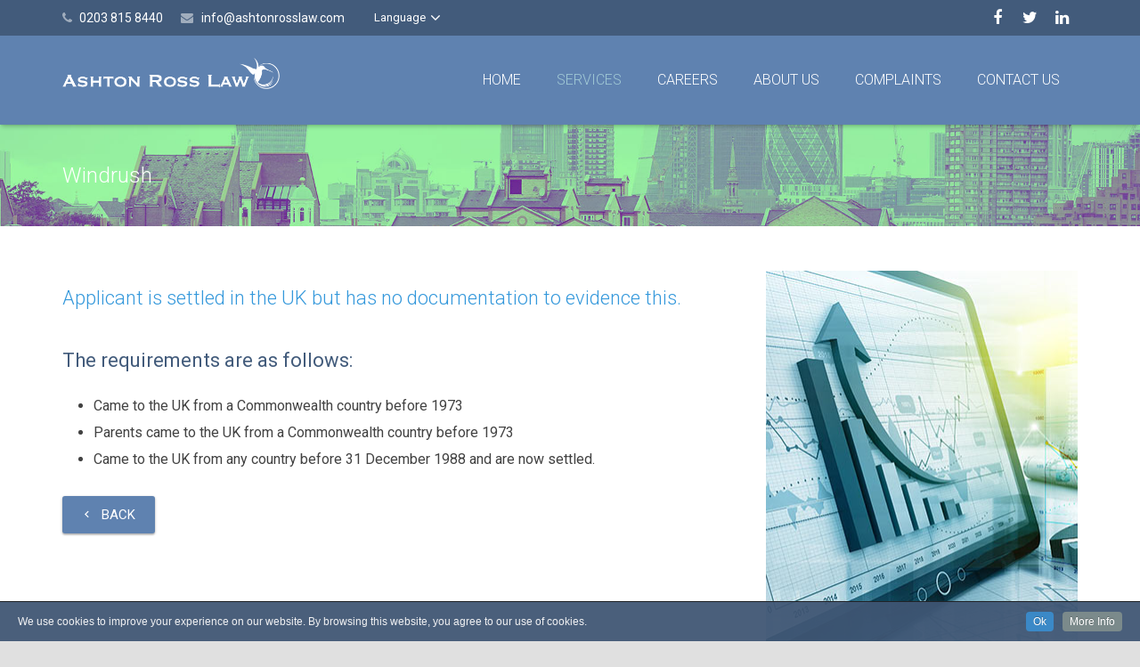

--- FILE ---
content_type: text/html; charset=UTF-8
request_url: https://www.ashtonrosslaw.com/private-immigration/windrush/
body_size: 10948
content:
<!DOCTYPE HTML>
<html class="" lang="en-GB">
<head>
	<meta charset="UTF-8">

		

	<meta name='robots' content='max-image-preview:large' />

	<!-- This site is optimized with the Yoast SEO plugin v15.9 - https://yoast.com/wordpress/plugins/seo/ -->
	<title>Windrush - Ashton Ross Law</title>
	<meta name="robots" content="index, follow, max-snippet:-1, max-image-preview:large, max-video-preview:-1" />
	<link rel="canonical" href="https://www.ashtonrosslaw.com/private-immigration/windrush/" />
	<meta property="og:locale" content="en_GB" />
	<meta property="og:type" content="article" />
	<meta property="og:title" content="Windrush - Ashton Ross Law" />
	<meta property="og:url" content="https://www.ashtonrosslaw.com/private-immigration/windrush/" />
	<meta property="og:site_name" content="Ashton Ross Law" />
	<meta property="article:publisher" content="https://en-gb.facebook.com/people/Ashton-Ross-Law/100009410325946" />
	<meta property="article:modified_time" content="2021-06-10T13:13:05+00:00" />
	<meta name="twitter:card" content="summary" />
	<meta name="twitter:site" content="@ashtonrosslaw" />
	<meta name="twitter:label1" content="Estimated reading time">
	<meta name="twitter:data1" content="1 minute">
	<script type="application/ld+json" class="yoast-schema-graph">{"@context":"https://schema.org","@graph":[{"@type":"WebSite","@id":"https://www.ashtonrosslaw.com/#website","url":"https://www.ashtonrosslaw.com/","name":"Ashton Ross Law","description":"London","potentialAction":[{"@type":"SearchAction","target":"https://www.ashtonrosslaw.com/?s={search_term_string}","query-input":"required name=search_term_string"}],"inLanguage":"en-GB"},{"@type":"WebPage","@id":"https://www.ashtonrosslaw.com/private-immigration/windrush/#webpage","url":"https://www.ashtonrosslaw.com/private-immigration/windrush/","name":"Windrush - Ashton Ross Law","isPartOf":{"@id":"https://www.ashtonrosslaw.com/#website"},"datePublished":"2021-06-10T09:37:30+00:00","dateModified":"2021-06-10T13:13:05+00:00","breadcrumb":{"@id":"https://www.ashtonrosslaw.com/private-immigration/windrush/#breadcrumb"},"inLanguage":"en-GB","potentialAction":[{"@type":"ReadAction","target":["https://www.ashtonrosslaw.com/private-immigration/windrush/"]}]},{"@type":"BreadcrumbList","@id":"https://www.ashtonrosslaw.com/private-immigration/windrush/#breadcrumb","itemListElement":[{"@type":"ListItem","position":1,"item":{"@type":"WebPage","@id":"https://www.ashtonrosslaw.com/","url":"https://www.ashtonrosslaw.com/","name":"Home"}},{"@type":"ListItem","position":2,"item":{"@type":"WebPage","@id":"https://www.ashtonrosslaw.com/private-immigration/","url":"https://www.ashtonrosslaw.com/private-immigration/","name":"Private Immigration"}},{"@type":"ListItem","position":3,"item":{"@type":"WebPage","@id":"https://www.ashtonrosslaw.com/private-immigration/windrush/","url":"https://www.ashtonrosslaw.com/private-immigration/windrush/","name":"Windrush"}}]}]}</script>
	<!-- / Yoast SEO plugin. -->


<link rel='dns-prefetch' href='//apis.google.com' />
<link rel='dns-prefetch' href='//platform.twitter.com' />
<link rel='dns-prefetch' href='//platform.linkedin.com' />
<link rel='dns-prefetch' href='//fonts.googleapis.com' />
<link rel="alternate" type="application/rss+xml" title="Ashton Ross Law &raquo; Feed" href="https://www.ashtonrosslaw.com/feed/" />
<link rel="alternate" type="application/rss+xml" title="Ashton Ross Law &raquo; Comments Feed" href="https://www.ashtonrosslaw.com/comments/feed/" />
<link rel="alternate" title="oEmbed (JSON)" type="application/json+oembed" href="https://www.ashtonrosslaw.com/wp-json/oembed/1.0/embed?url=https%3A%2F%2Fwww.ashtonrosslaw.com%2Fprivate-immigration%2Fwindrush%2F" />
<link rel="alternate" title="oEmbed (XML)" type="text/xml+oembed" href="https://www.ashtonrosslaw.com/wp-json/oembed/1.0/embed?url=https%3A%2F%2Fwww.ashtonrosslaw.com%2Fprivate-immigration%2Fwindrush%2F&#038;format=xml" />
<meta name="viewport" content="width=device-width, initial-scale=1">
<meta name="SKYPE_TOOLBAR" content="SKYPE_TOOLBAR_PARSER_COMPATIBLE">
<meta name="og:title" content="Windrush">
<meta name="og:type" content="website">
<meta name="og:url" content="https://www.ashtonrosslaw.com/private-immigration/windrush/">
<style id='wp-img-auto-sizes-contain-inline-css' type='text/css'>
img:is([sizes=auto i],[sizes^="auto," i]){contain-intrinsic-size:3000px 1500px}
/*# sourceURL=wp-img-auto-sizes-contain-inline-css */
</style>
<link rel='stylesheet' id='cookieinfo-css' href='https://www.ashtonrosslaw.com/wp-content/plugins/CookieInfo/css/cookieinfo.css?ver=1.0' type='text/css' media='all' />
<style id='wp-block-library-inline-css' type='text/css'>
:root{--wp-block-synced-color:#7a00df;--wp-block-synced-color--rgb:122,0,223;--wp-bound-block-color:var(--wp-block-synced-color);--wp-editor-canvas-background:#ddd;--wp-admin-theme-color:#007cba;--wp-admin-theme-color--rgb:0,124,186;--wp-admin-theme-color-darker-10:#006ba1;--wp-admin-theme-color-darker-10--rgb:0,107,160.5;--wp-admin-theme-color-darker-20:#005a87;--wp-admin-theme-color-darker-20--rgb:0,90,135;--wp-admin-border-width-focus:2px}@media (min-resolution:192dpi){:root{--wp-admin-border-width-focus:1.5px}}.wp-element-button{cursor:pointer}:root .has-very-light-gray-background-color{background-color:#eee}:root .has-very-dark-gray-background-color{background-color:#313131}:root .has-very-light-gray-color{color:#eee}:root .has-very-dark-gray-color{color:#313131}:root .has-vivid-green-cyan-to-vivid-cyan-blue-gradient-background{background:linear-gradient(135deg,#00d084,#0693e3)}:root .has-purple-crush-gradient-background{background:linear-gradient(135deg,#34e2e4,#4721fb 50%,#ab1dfe)}:root .has-hazy-dawn-gradient-background{background:linear-gradient(135deg,#faaca8,#dad0ec)}:root .has-subdued-olive-gradient-background{background:linear-gradient(135deg,#fafae1,#67a671)}:root .has-atomic-cream-gradient-background{background:linear-gradient(135deg,#fdd79a,#004a59)}:root .has-nightshade-gradient-background{background:linear-gradient(135deg,#330968,#31cdcf)}:root .has-midnight-gradient-background{background:linear-gradient(135deg,#020381,#2874fc)}:root{--wp--preset--font-size--normal:16px;--wp--preset--font-size--huge:42px}.has-regular-font-size{font-size:1em}.has-larger-font-size{font-size:2.625em}.has-normal-font-size{font-size:var(--wp--preset--font-size--normal)}.has-huge-font-size{font-size:var(--wp--preset--font-size--huge)}.has-text-align-center{text-align:center}.has-text-align-left{text-align:left}.has-text-align-right{text-align:right}.has-fit-text{white-space:nowrap!important}#end-resizable-editor-section{display:none}.aligncenter{clear:both}.items-justified-left{justify-content:flex-start}.items-justified-center{justify-content:center}.items-justified-right{justify-content:flex-end}.items-justified-space-between{justify-content:space-between}.screen-reader-text{border:0;clip-path:inset(50%);height:1px;margin:-1px;overflow:hidden;padding:0;position:absolute;width:1px;word-wrap:normal!important}.screen-reader-text:focus{background-color:#ddd;clip-path:none;color:#444;display:block;font-size:1em;height:auto;left:5px;line-height:normal;padding:15px 23px 14px;text-decoration:none;top:5px;width:auto;z-index:100000}html :where(.has-border-color){border-style:solid}html :where([style*=border-top-color]){border-top-style:solid}html :where([style*=border-right-color]){border-right-style:solid}html :where([style*=border-bottom-color]){border-bottom-style:solid}html :where([style*=border-left-color]){border-left-style:solid}html :where([style*=border-width]){border-style:solid}html :where([style*=border-top-width]){border-top-style:solid}html :where([style*=border-right-width]){border-right-style:solid}html :where([style*=border-bottom-width]){border-bottom-style:solid}html :where([style*=border-left-width]){border-left-style:solid}html :where(img[class*=wp-image-]){height:auto;max-width:100%}:where(figure){margin:0 0 1em}html :where(.is-position-sticky){--wp-admin--admin-bar--position-offset:var(--wp-admin--admin-bar--height,0px)}@media screen and (max-width:600px){html :where(.is-position-sticky){--wp-admin--admin-bar--position-offset:0px}}
/*wp_block_styles_on_demand_placeholder:697d4fcddda4d*/
/*# sourceURL=wp-block-library-inline-css */
</style>
<style id='classic-theme-styles-inline-css' type='text/css'>
/*! This file is auto-generated */
.wp-block-button__link{color:#fff;background-color:#32373c;border-radius:9999px;box-shadow:none;text-decoration:none;padding:calc(.667em + 2px) calc(1.333em + 2px);font-size:1.125em}.wp-block-file__button{background:#32373c;color:#fff;text-decoration:none}
/*# sourceURL=/wp-includes/css/classic-themes.min.css */
</style>
<link rel='stylesheet' id='contact-form-7-css' href='https://www.ashtonrosslaw.com/wp-content/plugins/contact-form-7/includes/css/styles.css?ver=5.4' type='text/css' media='all' />
<link rel='stylesheet' id='rs-plugin-settings-css' href='https://www.ashtonrosslaw.com/wp-content/plugins/revslider/public/assets/css/rs6.css?ver=6.4.2' type='text/css' media='all' />
<style id='rs-plugin-settings-inline-css' type='text/css'>
#rs-demo-id {}
/*# sourceURL=rs-plugin-settings-inline-css */
</style>
<link rel='stylesheet' id='us-font-1-css' href='https://fonts.googleapis.com/css?family=Roboto%3A300%2C400%2C700&#038;subset=latin-ext&#038;ver=6.9' type='text/css' media='all' />
<link rel='stylesheet' id='tablepress-default-css' href='https://www.ashtonrosslaw.com/wp-content/tablepress-combined.min.css?ver=7' type='text/css' media='all' />
<link rel='stylesheet' id='tablepress-responsive-tables-css' href='https://www.ashtonrosslaw.com/wp-content/plugins/tablepress-responsive-tables/css/tablepress-responsive.min.css?ver=1.7' type='text/css' media='all' />
<link rel='stylesheet' id='us-base-css' href='//www.ashtonrosslaw.com/wp-content/themes/arosslaw/framework/css/us-base.css?ver=3.0' type='text/css' media='all' />
<link rel='stylesheet' id='us-font-awesome-css' href='//www.ashtonrosslaw.com/wp-content/themes/arosslaw/framework/css/font-awesome.css?ver=4.6.3' type='text/css' media='all' />
<link rel='stylesheet' id='us-font-mdfi-css' href='//www.ashtonrosslaw.com/wp-content/themes/arosslaw/framework/css/font-mdfi.css?ver=1' type='text/css' media='all' />
<link rel='stylesheet' id='us-style-css' href='//www.ashtonrosslaw.com/wp-content/themes/arosslaw/css/style.css?ver=3.0' type='text/css' media='all' />
<link rel='stylesheet' id='us-responsive-css' href='//www.ashtonrosslaw.com/wp-content/themes/arosslaw/css/responsive.css?ver=3.0' type='text/css' media='all' />
<link rel='stylesheet' id='us-theme-options-css' href='//www.ashtonrosslaw.com/wp-content/uploads/us-assets/Arosslaw-theme-options.css?ver=3.0' type='text/css' media='all' />
<link rel='stylesheet' id='bsf-Defaults-css' href='https://www.ashtonrosslaw.com/wp-content/uploads/smile_fonts/Defaults/Defaults.css?ver=6.9' type='text/css' media='all' />
<link rel='stylesheet' id='ultimate-style-min-css' href='https://www.ashtonrosslaw.com/wp-content/plugins/Ultimate_VC_Addons/assets/min-css/ultimate.min.css?ver=3.16.3' type='text/css' media='all' />
<link rel='stylesheet' id='ulp-css' href='https://www.ashtonrosslaw.com/wp-content/plugins/layered-popups/css/style.min.css?ver=5.8' type='text/css' media='all' />
<link rel='stylesheet' id='ulp-link-buttons-css' href='https://www.ashtonrosslaw.com/wp-content/plugins/layered-popups/css/link-buttons.min.css?ver=5.8' type='text/css' media='all' />
<link rel='stylesheet' id='perfect-scrollbar-css' href='https://www.ashtonrosslaw.com/wp-content/plugins/layered-popups/css/perfect-scrollbar-0.4.6.min.css?ver=5.8' type='text/css' media='all' />
<link rel='stylesheet' id='animate.css-css' href='https://www.ashtonrosslaw.com/wp-content/plugins/layered-popups/css/animate.min.css?ver=5.8' type='text/css' media='all' />
<script type="text/javascript" src="https://www.ashtonrosslaw.com/wp-includes/js/jquery/jquery.min.js?ver=3.7.1" id="jquery-core-js"></script>
<script type="text/javascript" src="https://www.ashtonrosslaw.com/wp-includes/js/jquery/jquery-migrate.min.js?ver=3.4.1" id="jquery-migrate-js"></script>
<script type="text/javascript" src="https://www.ashtonrosslaw.com/wp-content/plugins/revslider/public/assets/js/rbtools.min.js?ver=6.4.2" id="tp-tools-js"></script>
<script type="text/javascript" src="https://www.ashtonrosslaw.com/wp-content/plugins/revslider/public/assets/js/rs6.min.js?ver=6.4.2" id="revmin-js"></script>
<script type="text/javascript" src="https://www.ashtonrosslaw.com/wp-includes/js/jquery/ui/core.min.js?ver=1.13.3" id="jquery-ui-core-js"></script>
<script type="text/javascript" src="https://www.ashtonrosslaw.com/wp-content/plugins/Ultimate_VC_Addons/assets/min-js/ultimate.min.js?ver=3.16.3" id="ultimate-script-js"></script>
<link rel="https://api.w.org/" href="https://www.ashtonrosslaw.com/wp-json/" /><link rel="alternate" title="JSON" type="application/json" href="https://www.ashtonrosslaw.com/wp-json/wp/v2/pages/1832" /><link rel="EditURI" type="application/rsd+xml" title="RSD" href="https://www.ashtonrosslaw.com/xmlrpc.php?rsd" />
<meta name="generator" content="WordPress 6.9" />
<link rel='shortlink' href='https://www.ashtonrosslaw.com/?p=1832' />
<meta name="generator" content="Powered by Visual Composer - drag and drop page builder for WordPress."/>
<!--[if lte IE 9]><link rel="stylesheet" type="text/css" href="https://www.ashtonrosslaw.com/wp-content/plugins/js_composer/assets/css/vc_lte_ie9.min.css" media="screen"><![endif]--><!--[if IE  8]><link rel="stylesheet" type="text/css" href="https://www.ashtonrosslaw.com/wp-content/plugins/js_composer/assets/css/vc-ie8.min.css" media="screen"><![endif]--><meta name="generator" content="Powered by Slider Revolution 6.4.2 - responsive, Mobile-Friendly Slider Plugin for WordPress with comfortable drag and drop interface." />
<style></style>
		<script>
			var ulp_cookie_value = "ilovelencha";
			var ulp_recaptcha_enable = "off";
			var ulp_onload_mode = "none";
			var ulp_onload_period = "5";
			var ulp_onload_popup = "";
			var ulp_onload_delay = "0";
			var ulp_onload_close_delay = "0";
			var ulp_onexit_mode = "none";
			var ulp_onexit_period = "5";
			var ulp_onexit_popup = "";
			var ulp_onscroll_mode = "none";
			var ulp_onscroll_period = "5";
			var ulp_onscroll_popup = "";
			var ulp_onscroll_offset = "600";
			var ulp_onidle_mode = "none";
			var ulp_onidle_period = "5";
			var ulp_onidle_popup = "";
			var ulp_onidle_delay = "30";
		</script><link rel="icon" href="https://www.ashtonrosslaw.com/wp-content/uploads/2018/04/cropped-arl-fav-32x32.png" sizes="32x32" />
<link rel="icon" href="https://www.ashtonrosslaw.com/wp-content/uploads/2018/04/cropped-arl-fav-192x192.png" sizes="192x192" />
<link rel="apple-touch-icon" href="https://www.ashtonrosslaw.com/wp-content/uploads/2018/04/cropped-arl-fav-180x180.png" />
<meta name="msapplication-TileImage" content="https://www.ashtonrosslaw.com/wp-content/uploads/2018/04/cropped-arl-fav-270x270.png" />
<script type="text/javascript">function setREVStartSize(e){
			//window.requestAnimationFrame(function() {				 
				window.RSIW = window.RSIW===undefined ? window.innerWidth : window.RSIW;	
				window.RSIH = window.RSIH===undefined ? window.innerHeight : window.RSIH;	
				try {								
					var pw = document.getElementById(e.c).parentNode.offsetWidth,
						newh;
					pw = pw===0 || isNaN(pw) ? window.RSIW : pw;
					e.tabw = e.tabw===undefined ? 0 : parseInt(e.tabw);
					e.thumbw = e.thumbw===undefined ? 0 : parseInt(e.thumbw);
					e.tabh = e.tabh===undefined ? 0 : parseInt(e.tabh);
					e.thumbh = e.thumbh===undefined ? 0 : parseInt(e.thumbh);
					e.tabhide = e.tabhide===undefined ? 0 : parseInt(e.tabhide);
					e.thumbhide = e.thumbhide===undefined ? 0 : parseInt(e.thumbhide);
					e.mh = e.mh===undefined || e.mh=="" || e.mh==="auto" ? 0 : parseInt(e.mh,0);		
					if(e.layout==="fullscreen" || e.l==="fullscreen") 						
						newh = Math.max(e.mh,window.RSIH);					
					else{					
						e.gw = Array.isArray(e.gw) ? e.gw : [e.gw];
						for (var i in e.rl) if (e.gw[i]===undefined || e.gw[i]===0) e.gw[i] = e.gw[i-1];					
						e.gh = e.el===undefined || e.el==="" || (Array.isArray(e.el) && e.el.length==0)? e.gh : e.el;
						e.gh = Array.isArray(e.gh) ? e.gh : [e.gh];
						for (var i in e.rl) if (e.gh[i]===undefined || e.gh[i]===0) e.gh[i] = e.gh[i-1];
											
						var nl = new Array(e.rl.length),
							ix = 0,						
							sl;					
						e.tabw = e.tabhide>=pw ? 0 : e.tabw;
						e.thumbw = e.thumbhide>=pw ? 0 : e.thumbw;
						e.tabh = e.tabhide>=pw ? 0 : e.tabh;
						e.thumbh = e.thumbhide>=pw ? 0 : e.thumbh;					
						for (var i in e.rl) nl[i] = e.rl[i]<window.RSIW ? 0 : e.rl[i];
						sl = nl[0];									
						for (var i in nl) if (sl>nl[i] && nl[i]>0) { sl = nl[i]; ix=i;}															
						var m = pw>(e.gw[ix]+e.tabw+e.thumbw) ? 1 : (pw-(e.tabw+e.thumbw)) / (e.gw[ix]);					
						newh =  (e.gh[ix] * m) + (e.tabh + e.thumbh);
					}				
					if(window.rs_init_css===undefined) window.rs_init_css = document.head.appendChild(document.createElement("style"));					
					document.getElementById(e.c).height = newh+"px";
					window.rs_init_css.innerHTML += "#"+e.c+"_wrapper { height: "+newh+"px }";				
				} catch(e){
					console.log("Failure at Presize of Slider:" + e)
				}					   
			//});
		  };</script>
		<style type="text/css" id="wp-custom-css">
			.page-id-1105 .tablepress .column-2,
.page-id-1480 .tablepress .column-2{
	text-align: right !important;
}
.page-id-1105 h2.tablepress-table-name,
.page-id-1480 h2.tablepress-table-name{
	font-size: 16px;
	font-weight: 500;
	color: #424242;
}

.page-id-1105 tbody tr td,
.page-id-1480 tbody tr td{
	font-size: 15px;	
}

		</style>
		<noscript><style type="text/css"> .wpb_animate_when_almost_visible { opacity: 1; }</style></noscript>
	</head>
<body data-rsssl=1 class="wp-singular page-template-default page page-id-1832 page-child parent-pageid-211 wp-theme-arosslaw l-body us_arosslaw_3-0 header_hor state_default wpb-js-composer js-comp-ver-4.11.2.1 vc_responsive">

<!-- CANVAS -->
<div class="l-canvas sidebar_none type_wide titlebar_default">

	
		
		<div class="l-header pos_static bg_solid"><div class="l-subheader at_top"><div class="l-subheader-h"><div class="l-subheader-cell at_left"><div class="w-text ush_text_2"><div class="w-text-h"><i class="fa fa-phone"></i><span class="w-text-value"><a href="tel:02038158440">0203 815 8440</a></span></div></div><div class="w-text ush_text_3"><div class="w-text-h"><i class="fa fa-envelope"></i><a class="w-text-value" href="mailto:info@ashtonrosslaw.com">info@ashtonrosslaw.com</a></div></div><div class="w-dropdown source_own ush_dropdown_1"><div class="w-dropdown-h"><div class="w-dropdown-list"><a class="w-dropdown-item" href="https://www.ashtonrosslaw.com/services/"><span class="w-dropdown-item-title">English</span></a><a class="w-dropdown-item" href="https://www.ashtonrosslaw.com/espanol/"><span class="w-dropdown-item-title">Español</span></a><a class="w-dropdown-item" href="https://www.ashtonrosslaw.com/portugues/"><span class="w-dropdown-item-title">Português</span></a><a class="w-dropdown-item" href="https://www.ashtonrosslaw.com/avukatlik-ve-hukuki-danismanlik-hizmetleri/"><span class="w-dropdown-item-title">Türkçe</span></a></div><div class="w-dropdown-current"><a class="w-dropdown-item" href="javascript:void(0)"><span class="w-dropdown-item-title">Language</span></a></div></div></div></div><div class="l-subheader-cell at_center"></div><div class="l-subheader-cell at_right"><div class="w-socials style_desaturated hover_default ush_socials_1"><div class="w-socials-list"><div class="w-socials-item facebook">
		<a class="w-socials-item-link" target="_blank" href="https://www.facebook.com/pages/Ashton-Ross-Law/1592239317692458">
			<span class="w-socials-item-link-hover"></span>
		</a>
		<div class="w-socials-item-popup">
			<span>Facebook</span>
		</div>
	</div><div class="w-socials-item twitter">
		<a class="w-socials-item-link" target="_blank" href="https://twitter.com/ashtonrosslaw">
			<span class="w-socials-item-link-hover"></span>
		</a>
		<div class="w-socials-item-popup">
			<span>Twitter</span>
		</div>
	</div><div class="w-socials-item linkedin">
		<a class="w-socials-item-link" target="_blank" href="https://www.linkedin.com/company/ashton-ross-law">
			<span class="w-socials-item-link-hover"></span>
		</a>
		<div class="w-socials-item-popup">
			<span>LinkedIn</span>
		</div>
	</div></div></div></div></div></div><div class="l-subheader at_middle"><div class="l-subheader-h"><div class="l-subheader-cell at_left"><div class="w-img ush_image_2"><a class="w-img-h" href="https://www.ashtonrosslaw.com"><img class="for_default" src="https://www.ashtonrosslaw.com/wp-content/uploads/2016/05/logo.png" width="460" height="66" /></a></div></div><div class="l-subheader-cell at_center"></div><div class="l-subheader-cell at_right"><nav class="w-nav type_desktop animation_mdesign ush_menu_1"><a class="w-nav-control" href="javascript:void(0);"></a><ul class="w-nav-list level_1 hover_simple hidden"><li id="menu-item-491" class="menu-item menu-item-type-post_type menu-item-object-page menu-item-home w-nav-item level_1 menu-item-491"><a class="w-nav-anchor level_1"  href="https://www.ashtonrosslaw.com/"><span class="w-nav-title">HOME</span><span class="w-nav-arrow"></span></a></li>
<li id="menu-item-487" class="menu-item menu-item-type-post_type menu-item-object-page current-menu-ancestor current_page_ancestor menu-item-has-children w-nav-item level_1 menu-item-487"><a class="w-nav-anchor level_1"  href="https://www.ashtonrosslaw.com/services/"><span class="w-nav-title">SERVICES</span><span class="w-nav-arrow"></span></a>
<ul class="w-nav-list level_2">
	<li id="menu-item-501" class="menu-item menu-item-type-post_type menu-item-object-page current-page-ancestor current-menu-ancestor current-menu-parent current-page-parent current_page_parent current_page_ancestor menu-item-has-children w-nav-item level_2 menu-item-501"><a class="w-nav-anchor level_2"  href="https://www.ashtonrosslaw.com/private-immigration/"><span class="w-nav-title">Private Immigration</span><span class="w-nav-arrow"></span></a>
	<ul class="w-nav-list level_3">
		<li id="menu-item-1883" class="menu-item menu-item-type-post_type menu-item-object-page w-nav-item level_3 menu-item-1883"><a class="w-nav-anchor level_3"  href="https://www.ashtonrosslaw.com/private-immigration/administrative-review/"><span class="w-nav-title">Administrative Review</span><span class="w-nav-arrow"></span></a>		</li>
		<li id="menu-item-2291" class="menu-item menu-item-type-post_type menu-item-object-page w-nav-item level_3 menu-item-2291"><a class="w-nav-anchor level_3"  href="https://www.ashtonrosslaw.com/private-immigration/child-student-visa/"><span class="w-nav-title">Child Student Visa</span><span class="w-nav-arrow"></span></a>		</li>
		<li id="menu-item-2295" class="menu-item menu-item-type-post_type menu-item-object-page w-nav-item level_3 menu-item-2295"><a class="w-nav-anchor level_3"  href="https://www.ashtonrosslaw.com/private-immigration/parent-of-a-child-student-visa/"><span class="w-nav-title">Parent of a Child Student Visa</span><span class="w-nav-arrow"></span></a>		</li>
		<li id="menu-item-2329" class="menu-item menu-item-type-post_type menu-item-object-page w-nav-item level_3 menu-item-2329"><a class="w-nav-anchor level_3"  href="https://www.ashtonrosslaw.com/private-immigration/creative-worker/"><span class="w-nav-title">Creative Worker</span><span class="w-nav-arrow"></span></a>		</li>
		<li id="menu-item-2303" class="menu-item menu-item-type-post_type menu-item-object-page w-nav-item level_3 menu-item-2303"><a class="w-nav-anchor level_3"  href="https://www.ashtonrosslaw.com/private-immigration/eu-settlement-scheme/"><span class="w-nav-title">EU Settlement Scheme</span><span class="w-nav-arrow"></span></a>		</li>
		<li id="menu-item-1880" class="menu-item menu-item-type-post_type menu-item-object-page w-nav-item level_3 menu-item-1880"><a class="w-nav-anchor level_3"  href="https://www.ashtonrosslaw.com/private-immigration/health-and-care/"><span class="w-nav-title">Health and Care</span><span class="w-nav-arrow"></span></a>		</li>
		<li id="menu-item-2028" class="menu-item menu-item-type-post_type menu-item-object-page w-nav-item level_3 menu-item-2028"><a class="w-nav-anchor level_3"  href="https://www.ashtonrosslaw.com/private-immigration/global-talent-visa/"><span class="w-nav-title">Global Talent – Visa</span><span class="w-nav-arrow"></span></a>		</li>
		<li id="menu-item-2298" class="menu-item menu-item-type-post_type menu-item-object-page w-nav-item level_3 menu-item-2298"><a class="w-nav-anchor level_3"  href="https://www.ashtonrosslaw.com/private-immigration/indefinite-leave-to-remain-for-members-of-armed-forces/"><span class="w-nav-title">Indefinite Leave to Remain for Members of Armed Forces</span><span class="w-nav-arrow"></span></a>		</li>
		<li id="menu-item-1879" class="menu-item menu-item-type-post_type menu-item-object-page w-nav-item level_3 menu-item-1879"><a class="w-nav-anchor level_3"  href="https://www.ashtonrosslaw.com/private-immigration/innovator/"><span class="w-nav-title">Innovator</span><span class="w-nav-arrow"></span></a>		</li>
		<li id="menu-item-2325" class="menu-item menu-item-type-post_type menu-item-object-page w-nav-item level_3 menu-item-2325"><a class="w-nav-anchor level_3"  href="https://www.ashtonrosslaw.com/private-immigration/innovator-founder-visa/"><span class="w-nav-title">Innovator Founder Visa</span><span class="w-nav-arrow"></span></a>		</li>
		<li id="menu-item-2321" class="menu-item menu-item-type-post_type menu-item-object-page w-nav-item level_3 menu-item-2321"><a class="w-nav-anchor level_3"  href="https://www.ashtonrosslaw.com/private-immigration/overseas-domestic-worker-visa/"><span class="w-nav-title">Overseas Domestic Worker Visa</span><span class="w-nav-arrow"></span></a>		</li>
		<li id="menu-item-2308" class="menu-item menu-item-type-post_type menu-item-object-page w-nav-item level_3 menu-item-2308"><a class="w-nav-anchor level_3"  href="https://www.ashtonrosslaw.com/private-immigration/revocation-deportation-orders/"><span class="w-nav-title">Revocation of Deportation Orders</span><span class="w-nav-arrow"></span></a>		</li>
		<li id="menu-item-1878" class="menu-item menu-item-type-post_type menu-item-object-page w-nav-item level_3 menu-item-1878"><a class="w-nav-anchor level_3"  href="https://www.ashtonrosslaw.com/private-immigration/skilled-worker-visa/"><span class="w-nav-title">Skilled worker visa</span><span class="w-nav-arrow"></span></a>		</li>
		<li id="menu-item-2334" class="menu-item menu-item-type-post_type menu-item-object-page w-nav-item level_3 menu-item-2334"><a class="w-nav-anchor level_3"  href="https://www.ashtonrosslaw.com/private-immigration/sportsperson/"><span class="w-nav-title">Sportsperson</span><span class="w-nav-arrow"></span></a>		</li>
		<li id="menu-item-1876" class="menu-item menu-item-type-post_type menu-item-object-page w-nav-item level_3 menu-item-1876"><a class="w-nav-anchor level_3"  href="https://www.ashtonrosslaw.com/private-immigration/start-up-visa/"><span class="w-nav-title">Start Up Visa</span><span class="w-nav-arrow"></span></a>		</li>
		<li id="menu-item-2312" class="menu-item menu-item-type-post_type menu-item-object-page w-nav-item level_3 menu-item-2312"><a class="w-nav-anchor level_3"  href="https://www.ashtonrosslaw.com/private-immigration/stateless-person/"><span class="w-nav-title">Stateless Person</span><span class="w-nav-arrow"></span></a>		</li>
		<li id="menu-item-2040" class="menu-item menu-item-type-post_type menu-item-object-page w-nav-item level_3 menu-item-2040"><a class="w-nav-anchor level_3"  href="https://www.ashtonrosslaw.com/private-immigration/student-visa/"><span class="w-nav-title">Student Visa</span><span class="w-nav-arrow"></span></a>		</li>
		<li id="menu-item-2337" class="menu-item menu-item-type-post_type menu-item-object-page w-nav-item level_3 menu-item-2337"><a class="w-nav-anchor level_3"  href="https://www.ashtonrosslaw.com/private-immigration/ukraine-schemes/"><span class="w-nav-title">Ukraine Schemes</span><span class="w-nav-arrow"></span></a>		</li>
		<li id="menu-item-2344" class="menu-item menu-item-type-post_type menu-item-object-page w-nav-item level_3 menu-item-2344"><a class="w-nav-anchor level_3"  href="https://www.ashtonrosslaw.com/private-immigration/ukraine-extension-scheme/"><span class="w-nav-title">Ukraine Extension Scheme</span><span class="w-nav-arrow"></span></a>		</li>
		<li id="menu-item-2340" class="menu-item menu-item-type-post_type menu-item-object-page w-nav-item level_3 menu-item-2340"><a class="w-nav-anchor level_3"  href="https://www.ashtonrosslaw.com/private-immigration/ukraine-family-scheme/"><span class="w-nav-title">Ukraine Family Scheme</span><span class="w-nav-arrow"></span></a>		</li>
		<li id="menu-item-1884" class="menu-item menu-item-type-post_type menu-item-object-page current-menu-item page_item page-item-1832 current_page_item w-nav-item level_3 menu-item-1884"><a class="w-nav-anchor level_3"  href="https://www.ashtonrosslaw.com/private-immigration/windrush/"><span class="w-nav-title">Windrush</span><span class="w-nav-arrow"></span></a>		</li>
	</ul>
	</li>
	<li id="menu-item-497" class="menu-item menu-item-type-post_type menu-item-object-page menu-item-has-children w-nav-item level_2 menu-item-497"><a class="w-nav-anchor level_2"  href="https://www.ashtonrosslaw.com/corporate-immigration/"><span class="w-nav-title">Corporate Immigration</span><span class="w-nav-arrow"></span></a>
	<ul class="w-nav-list level_3">
		<li id="menu-item-1110" class="menu-item menu-item-type-post_type menu-item-object-page w-nav-item level_3 menu-item-1110"><a class="w-nav-anchor level_3"  href="https://www.ashtonrosslaw.com/corporate-immigration/tier-1-investor/"><span class="w-nav-title">Tier 1 Investor</span><span class="w-nav-arrow"></span></a>		</li>
		<li id="menu-item-1109" class="menu-item menu-item-type-post_type menu-item-object-page w-nav-item level_3 menu-item-1109"><a class="w-nav-anchor level_3"  href="https://www.ashtonrosslaw.com/corporate-immigration/sponsor-license/"><span class="w-nav-title">Sponsor License</span><span class="w-nav-arrow"></span></a>		</li>
		<li id="menu-item-2349" class="menu-item menu-item-type-post_type menu-item-object-page w-nav-item level_3 menu-item-2349"><a class="w-nav-anchor level_3"  href="https://www.ashtonrosslaw.com/corporate-immigration/temporary-worker-creative-worker-sponsor-license/"><span class="w-nav-title">Temporary Worker – Creative Worker Sponsor License</span><span class="w-nav-arrow"></span></a>		</li>
	</ul>
	</li>
	<li id="menu-item-499" class="menu-item menu-item-type-post_type menu-item-object-page w-nav-item level_2 menu-item-499"><a class="w-nav-anchor level_2"  href="https://www.ashtonrosslaw.com/human-rights/"><span class="w-nav-title">Human Rights</span><span class="w-nav-arrow"></span></a>	</li>
	<li id="menu-item-496" class="menu-item menu-item-type-post_type menu-item-object-page w-nav-item level_2 menu-item-496"><a class="w-nav-anchor level_2"  href="https://www.ashtonrosslaw.com/ankara-agreements/"><span class="w-nav-title">Ankara Agreements</span><span class="w-nav-arrow"></span></a>	</li>
	<li id="menu-item-500" class="menu-item menu-item-type-post_type menu-item-object-page w-nav-item level_2 menu-item-500"><a class="w-nav-anchor level_2"  href="https://www.ashtonrosslaw.com/civil-commercial-litigation/"><span class="w-nav-title">Civil and Commercial Litigation</span><span class="w-nav-arrow"></span></a>	</li>
	<li id="menu-item-678" class="menu-item menu-item-type-post_type menu-item-object-page w-nav-item level_2 menu-item-678"><a class="w-nav-anchor level_2"  href="https://www.ashtonrosslaw.com/family-law/"><span class="w-nav-title">Family Law</span><span class="w-nav-arrow"></span></a>	</li>
	<li id="menu-item-864" class="menu-item menu-item-type-post_type menu-item-object-page w-nav-item level_2 menu-item-864"><a class="w-nav-anchor level_2"  href="https://www.ashtonrosslaw.com/certification-attestation/"><span class="w-nav-title">Certification &#038; Attestation</span><span class="w-nav-arrow"></span></a>	</li>
	<li id="menu-item-2090" class="menu-item menu-item-type-post_type menu-item-object-page w-nav-item level_2 menu-item-2090"><a class="w-nav-anchor level_2"  href="https://www.ashtonrosslaw.com/housing/"><span class="w-nav-title">Housing</span><span class="w-nav-arrow"></span></a>	</li>
	<li id="menu-item-1512" class="menu-item menu-item-type-post_type menu-item-object-page w-nav-item level_2 menu-item-1512"><a class="w-nav-anchor level_2"  href="https://www.ashtonrosslaw.com/pricing/"><span class="w-nav-title">Pricing</span><span class="w-nav-arrow"></span></a>	</li>
</ul>
</li>
<li id="menu-item-502" class="menu-item menu-item-type-post_type menu-item-object-page w-nav-item level_1 menu-item-502"><a class="w-nav-anchor level_1"  href="https://www.ashtonrosslaw.com/careers/"><span class="w-nav-title">CAREERS</span><span class="w-nav-arrow"></span></a></li>
<li id="menu-item-495" class="menu-item menu-item-type-post_type menu-item-object-page w-nav-item level_1 menu-item-495"><a class="w-nav-anchor level_1"  href="https://www.ashtonrosslaw.com/about-us/"><span class="w-nav-title">ABOUT US</span><span class="w-nav-arrow"></span></a></li>
<li id="menu-item-2059" class="menu-item menu-item-type-post_type menu-item-object-page w-nav-item level_1 menu-item-2059"><a class="w-nav-anchor level_1"  href="https://www.ashtonrosslaw.com/complaints/"><span class="w-nav-title">COMPLAINTS</span><span class="w-nav-arrow"></span></a></li>
<li id="menu-item-492" class="menu-item menu-item-type-post_type menu-item-object-page w-nav-item level_1 menu-item-492"><a class="w-nav-anchor level_1"  href="https://www.ashtonrosslaw.com/contact-us/"><span class="w-nav-title">CONTACT US</span><span class="w-nav-arrow"></span></a></li>
</ul><div class="w-nav-options hidden" onclick='return {"mobileWidth":900,"mobileBehavior":1}'></div></nav></div></div></div><div class="l-subheader at_bottom"><div class="l-subheader-h"><div class="l-subheader-cell at_left"></div><div class="l-subheader-cell at_center"></div><div class="l-subheader-cell at_right"></div></div></div><div class="l-subheader for_hidden hidden"></div></div>
		
	<div class="l-titlebar imgsize_cover size_medium color_primary"><div class="l-titlebar-img" style="background-image: url(https://www.ashtonrosslaw.com/wp-content/uploads/2017/06/property-law.jpg)" data-img-width="1920" data-img-height="457"></div><div class="l-titlebar-overlay" style="background-color:#000000;opacity:0"></div><div class="l-titlebar-h"><div class="l-titlebar-content"><h1>Windrush</h1></div></div></div><!-- MAIN -->
<div class="l-main">
	<div class="l-main-h i-cf">

		<div class="l-content">

			
			<section class="l-section wpb_row height_auto"><div class="l-section-h i-cf"><div class="g-cols offset_small"><div class=" two-thirds"><div class="ult-spacer spacer-697d4fce172c9" data-id="697d4fce172c9" data-height="50" data-height-mobile="20" data-height-tab="30" data-height-tab-portrait="30" data-height-mobile-landscape="20" style="clear:both;display:block;"></div><h2 style="font-size: 22px;color: #3498db;text-align: left;font-family:Roboto;font-weight:300;font-style:normal" class="vc_custom_heading">Applicant is settled in the UK but has no documentation to evidence this.</h2><h2 style="font-size: 22px;color: #425b7b;text-align: left;font-family:Roboto;font-weight:500;font-style:normal" class="vc_custom_heading">The requirements are as follows:</h2><div class="wpb_text_column  justify"><div class="wpb_wrapper">
<ul class="ul1">
<li class="li1">Came to the UK from a Commonwealth country before 1973</li>
<li class="li1">Parents came to the UK from a Commonwealth country before 1973</li>
<li class="li1">Came to the UK from any country before 31 December 1988 and are now settled.</li>
</ul>
</div> </div> <div class="w-btn-wrapper align_left"><a class="w-btn style_raised size_medium color_primary icon_atleft" href="https://www.ashtonrosslaw.com/private-immigration/"><i class="mdfi_navigation_chevron_left"></i><span class="w-btn-label">Back</span></a></div><div class="ult-spacer spacer-697d4fce18449" data-id="697d4fce18449" data-height="50" data-height-mobile="20" data-height-tab="30" data-height-tab-portrait="30" data-height-mobile-landscape="20" style="clear:both;display:block;"></div></div><div class=" one-third vc_hidden-xs"><div class="ult-spacer spacer-697d4fce1853b" data-id="697d4fce1853b" data-height="50" data-height-mobile="20" data-height-tab="30" data-height-tab-portrait="30" data-height-mobile-landscape="20" style="clear:both;display:block;"></div><div class="w-image  align_center"><img fetchpriority="high" decoding="async" width="350" height="450" src="https://www.ashtonrosslaw.com/wp-content/uploads/2017/05/investor-visa-uk.jpg" class="attachment-full size-full" alt="Investor Visa" srcset="https://www.ashtonrosslaw.com/wp-content/uploads/2017/05/investor-visa-uk.jpg 350w, https://www.ashtonrosslaw.com/wp-content/uploads/2017/05/investor-visa-uk-233x300.jpg 233w" sizes="(max-width: 350px) 100vw, 350px" /></div><div class="ult-spacer spacer-697d4fce19099" data-id="697d4fce19099" data-height="50" data-height-mobile="20" data-height-tab="30" data-height-tab-portrait="30" data-height-mobile-landscape="20" style="clear:both;display:block;"></div></div></div></div></section>

			
		</div>

		
	</div>
</div>

</div>
<!-- /CANVAS -->



<!-- FOOTER -->
<div class="l-footer">

	<!-- subfooter: top -->
	<div class="l-subfooter at_top">
		<div class="l-subfooter-h i-cf">

			
			<div class="g-cols offset_medium">
							<div class="one-third">
					<div id="text-11" class="widget widget_text">			<div class="textwidget"><!-- Start of SRA Digital Badge code -->
<div style="max-width:334px;max-height:198px;"><div style="position: relative;padding-bottom: 59.1%;height: auto;overflow: hidden;"><iframe frameborder="0" scrolling="no" allowTransparency="true" src="https://cdn.yoshki.com/iframe/55845r.html" style="border:0px; margin:0px; padding:0px; backgroundColor:transparent; top:0px; left:0px; width:100%; height:100%; position: absolute;"></iframe></div></div>
<!-- End of SRA Digital Badge code -->
<div class="w-image  align_center"><img width="550" height="200" src="https://www.ashtonrosslaw.com/wp-content/uploads/2020/01/family-law-accredited-3.png" class="attachment-full size-full" alt="" decoding="async" loading="lazy" srcset="https://www.ashtonrosslaw.com/wp-content/uploads/2020/01/family-law-accredited-3.png 550w, https://www.ashtonrosslaw.com/wp-content/uploads/2020/01/family-law-accredited-3-300x109.png 300w" sizes="auto, (max-width: 550px) 100vw, 550px" /></div></div>
		</div>				</div>
								<div class="one-third">
					<div id="text-2" class="widget widget_text"><h4>Get in touch</h4>			<div class="textwidget"><div class="w-iconbox iconpos_left size_tiny style_default color_primary"><div class="w-iconbox-icon"><i class="mdfi_communication_phone"></i></div><h4 class="w-iconbox-title">020 3815 8440</h4></div><div class="w-iconbox iconpos_left size_tiny style_default color_primary"><div class="w-iconbox-icon"><i class="mdfi_action_print"></i></div><h4 class="w-iconbox-title">020 3815 8441</h4></div><div class="w-iconbox iconpos_left size_tiny style_default color_primary"><a class="w-iconbox-link" href="mailto:info@ashtonrosslaw.com"><div class="w-iconbox-icon"><i class="mdfi_content_mail"></i></div><h4 class="w-iconbox-title">info@ashtonrosslaw.com</h4></a></div><div class="w-iconbox iconpos_left size_tiny style_default color_primary"><div class="w-iconbox-icon"><i class="mdfi_action_room"></i></div><h4 class="w-iconbox-title">No.1 Quality Court, London, WC2A 1HR</h4></div></div>
		</div>				</div>
								<div class="one-third">
					<div id="text-10" class="widget widget_text"><h4>Follow Us</h4>			<div class="textwidget">For the latest news and legal information we welcome you to our social network accounts:</div>
		</div><div id="us_socials-2" class="widget widget_us_socials"><div class="w-socials align_left size_small style_colored"><div class="w-socials-list"><div class="w-socials-item facebook"><a class="w-socials-item-link" target="_blank" href="https://www.facebook.com/pages/Ashton-Ross-Law/1592239317692458"><span class="w-socials-item-link-hover"></span></a><div class="w-socials-item-popup"><span>Facebook</span></div></div><div class="w-socials-item twitter"><a class="w-socials-item-link" target="_blank" href="https://twitter.com/ashtonrosslaw"><span class="w-socials-item-link-hover"></span></a><div class="w-socials-item-popup"><span>Twitter</span></div></div><div class="w-socials-item linkedin"><a class="w-socials-item-link" target="_blank" href="https://www.linkedin.com/company/ashton-ross-law"><span class="w-socials-item-link-hover"></span></a><div class="w-socials-item-popup"><span>LinkedIn</span></div></div></div></div></div>				</div>
							</div>

			
		</div>
	</div>

	<!-- subfooter: bottom -->
	<div class="l-subfooter at_bottom">
		<div class="l-subfooter-h i-cf">

			
			<div class="w-menu "><div class="w-menu-list"><a class="w-menu-item menu-item menu-item-type-post_type menu-item-object-page menu-item-home"  href="https://www.ashtonrosslaw.com/" id="menu-item-488"><span>Home</span></a><a class="w-menu-item menu-item menu-item-type-post_type menu-item-object-page"  href="https://www.ashtonrosslaw.com/terms-conditions/" id="menu-item-489"><span>Terms &#038; Conditions</span></a><a class="w-menu-item menu-item menu-item-type-post_type menu-item-object-page"  href="https://www.ashtonrosslaw.com/privacy-cookies-policy/" id="menu-item-494"><span>Privacy &#038; Cookies Policy</span></a></div></div>
			<div class="w-copyright">© 2023 Ashton Ross Law. All rights reserved.<br>Ashton Ross Law is a trading name of Ashton Ross Law Ltd. Company no. 9312607. Registered office No.1 Quality Court, London, WC2A 1HR.<br>Registered in England and Wales.</div>

			
		</div>
	</div>

</div>
<!-- /FOOTER -->



<a class="w-header-show" href="javascript:void(0);"></a>
<a class="w-toplink" href="#" title="Back to top"></a>
<script type="text/javascript">
	if (window.$us === undefined) window.$us = {};
	$us.canvasOptions = ($us.canvasOptions || {});
	$us.canvasOptions.disableEffectsWidth = 900;
	$us.canvasOptions.responsive = true;

	$us.langOptions = ($us.langOptions || {});
	$us.langOptions.magnificPopup = ($us.langOptions.magnificPopup || {});
	$us.langOptions.magnificPopup.tPrev = 'Previous (Left arrow key)'; // Alt text on left arrow
	$us.langOptions.magnificPopup.tNext = 'Next (Right arrow key)'; // Alt text on right arrow
	$us.langOptions.magnificPopup.tCounter = '%curr% of %total%'; // Markup for "1 of 7" counter

	$us.navOptions = ($us.navOptions || {});
	$us.navOptions.mobileWidth = 900;
	$us.navOptions.togglable = true;
</script>
<script type="speculationrules">
{"prefetch":[{"source":"document","where":{"and":[{"href_matches":"/*"},{"not":{"href_matches":["/wp-*.php","/wp-admin/*","/wp-content/uploads/*","/wp-content/*","/wp-content/plugins/*","/wp-content/themes/arosslaw/*","/*\\?(.+)"]}},{"not":{"selector_matches":"a[rel~=\"nofollow\"]"}},{"not":{"selector_matches":".no-prefetch, .no-prefetch a"}}]},"eagerness":"conservative"}]}
</script>
  <script type="text/javascript">
    jQuery(document).ready(function(){
      jQuery().cookieInfo({
        defaultText: "We use cookies to improve your experience on our website. By browsing this website, you agree to our use of cookies.",
        okButton: "Ok",
        displayMore: true,
        moreButton: "More Info",
        moreInfo: "Cookies are small text files held on your computer. Some cookies are required to ensure that the site functions correctly, for this reason we may have already set some cookies. They also allow us to give you the best browsing experience possible and help us understand how you use our site.",
        moreURL:  "",
        location: "bottom",
        speedIn: 500,
        speedOut: 400,
        delay: 1000,
        float: true,
        style: "dark",
        cookieExpiry: 90,
        cookieName: "CookieInfo"
      });
    });
  </script>
<script type="text/javascript">$us.headerSettings = {"default":{"options":{"orientation":"hor","sticky":"0","transparent":0,"width":300,"elm_align":"center","top_show":"1","top_height":40,"top_sticky_height":0,"top_fullwidth":0,"middle_height":100,"middle_sticky_height":50,"middle_fullwidth":0,"bg_img":"","bg_img_wrapper_start":"","bg_img_size":"cover","bg_img_repeat":"repeat","bg_img_attachment":"scroll","bg_img_position":"top center","bgimage_wrapper_end":"","bottom_show":0,"bottom_height":50,"bottom_sticky_height":50,"bottom_fullwidth":0},"layout":{"top_left":["text:2","text:3","dropdown:1"],"top_center":[],"top_right":["socials:1"],"middle_left":["image:2"],"middle_center":[],"middle_right":["menu:1"],"bottom_left":[],"bottom_center":[],"bottom_right":[],"hidden":["image:1","text:4"]}},"tablets":{"options":{"orientation":"hor","sticky":true,"transparent":0,"width":300,"elm_align":"center","top_show":"1","top_height":36,"top_sticky_height":36,"top_fullwidth":0,"middle_height":80,"middle_sticky_height":50,"middle_fullwidth":0,"bg_img":"","bg_img_wrapper_start":"","bg_img_size":"cover","bg_img_repeat":"repeat","bg_img_attachment":"scroll","bg_img_position":"top center","bgimage_wrapper_end":"","bottom_show":0,"bottom_height":50,"bottom_sticky_height":50,"bottom_fullwidth":0},"layout":{"top_left":["text:2","text:3","dropdown:1"],"top_center":[],"top_right":["socials:1"],"middle_left":["image:2"],"middle_center":[],"middle_right":["menu:1"],"bottom_left":[],"bottom_center":[],"bottom_right":[],"hidden":["image:1","text:4"]}},"mobiles":{"options":{"orientation":"hor","sticky":true,"transparent":0,"width":300,"elm_align":"center","top_show":"1","top_height":36,"top_sticky_height":36,"top_fullwidth":0,"middle_height":50,"middle_sticky_height":50,"middle_fullwidth":0,"bg_img":"","bg_img_wrapper_start":"","bg_img_size":"cover","bg_img_repeat":"repeat","bg_img_attachment":"scroll","bg_img_position":"top center","bgimage_wrapper_end":"","bottom_show":0,"bottom_height":50,"bottom_sticky_height":50,"bottom_fullwidth":0},"layout":{"top_left":["text:2","text:3"],"top_center":[],"top_right":["dropdown:1"],"middle_left":["image:2"],"middle_center":[],"middle_right":["menu:1"],"bottom_left":[],"bottom_center":[],"bottom_right":[],"hidden":["image:1","text:4","socials:1"]}}};</script>

<div id="fb-root"></div>
<style>.fb_iframe_widget_lift {width: 100% !important; height: 100% !important;}</style>
<script>(function(d, s, id) {
  var js, fjs = d.getElementsByTagName(s)[0];
  if (d.getElementById(id)) return;
  js = d.createElement(s); js.id = id;
  js.src = "//connect.facebook.net/en_US/sdk.js#xfbml=1&version=v2.0";
  fjs.parentNode.insertBefore(js, fjs);
}(document, "script", "facebook-jssdk"));</script><script type="text/javascript" src="https://www.ashtonrosslaw.com/wp-content/plugins/CookieInfo/js/CookieInfo.js?ver=1.0" id="cookieinfo-js"></script>
<script type="text/javascript" src="https://www.ashtonrosslaw.com/wp-includes/js/dist/hooks.min.js?ver=dd5603f07f9220ed27f1" id="wp-hooks-js"></script>
<script type="text/javascript" src="https://www.ashtonrosslaw.com/wp-includes/js/dist/i18n.min.js?ver=c26c3dc7bed366793375" id="wp-i18n-js"></script>
<script type="text/javascript" id="wp-i18n-js-after">
/* <![CDATA[ */
wp.i18n.setLocaleData( { 'text direction\u0004ltr': [ 'ltr' ] } );
//# sourceURL=wp-i18n-js-after
/* ]]> */
</script>
<script type="text/javascript" src="https://www.ashtonrosslaw.com/wp-includes/js/dist/url.min.js?ver=9e178c9516d1222dc834" id="wp-url-js"></script>
<script type="text/javascript" id="wp-api-fetch-js-translations">
/* <![CDATA[ */
( function( domain, translations ) {
	var localeData = translations.locale_data[ domain ] || translations.locale_data.messages;
	localeData[""].domain = domain;
	wp.i18n.setLocaleData( localeData, domain );
} )( "default", {"translation-revision-date":"2025-12-15 12:18:56+0000","generator":"GlotPress\/4.0.3","domain":"messages","locale_data":{"messages":{"":{"domain":"messages","plural-forms":"nplurals=2; plural=n != 1;","lang":"en_GB"},"Could not get a valid response from the server.":["Could not get a valid response from the server."],"Unable to connect. Please check your Internet connection.":["Unable to connect. Please check your Internet connection."],"Media upload failed. If this is a photo or a large image, please scale it down and try again.":["Media upload failed. If this is a photo or a large image, please scale it down and try again."],"The response is not a valid JSON response.":["The response is not a valid JSON response."]}},"comment":{"reference":"wp-includes\/js\/dist\/api-fetch.js"}} );
//# sourceURL=wp-api-fetch-js-translations
/* ]]> */
</script>
<script type="text/javascript" src="https://www.ashtonrosslaw.com/wp-includes/js/dist/api-fetch.min.js?ver=3a4d9af2b423048b0dee" id="wp-api-fetch-js"></script>
<script type="text/javascript" id="wp-api-fetch-js-after">
/* <![CDATA[ */
wp.apiFetch.use( wp.apiFetch.createRootURLMiddleware( "https://www.ashtonrosslaw.com/wp-json/" ) );
wp.apiFetch.nonceMiddleware = wp.apiFetch.createNonceMiddleware( "9f44c64e18" );
wp.apiFetch.use( wp.apiFetch.nonceMiddleware );
wp.apiFetch.use( wp.apiFetch.mediaUploadMiddleware );
wp.apiFetch.nonceEndpoint = "https://www.ashtonrosslaw.com/wp-admin/admin-ajax.php?action=rest-nonce";
//# sourceURL=wp-api-fetch-js-after
/* ]]> */
</script>
<script type="text/javascript" src="https://www.ashtonrosslaw.com/wp-includes/js/dist/vendor/wp-polyfill.min.js?ver=3.15.0" id="wp-polyfill-js"></script>
<script type="text/javascript" id="contact-form-7-js-extra">
/* <![CDATA[ */
var wpcf7 = [];
//# sourceURL=contact-form-7-js-extra
/* ]]> */
</script>
<script type="text/javascript" src="https://www.ashtonrosslaw.com/wp-content/plugins/contact-form-7/includes/js/index.js?ver=5.4" id="contact-form-7-js"></script>
<script type="text/javascript" src="//www.ashtonrosslaw.com/wp-content/themes/arosslaw/framework/js/jquery.easing.min.js?ver=6.9" id="us-jquery-easing-js"></script>
<script type="text/javascript" src="//www.ashtonrosslaw.com/wp-content/themes/arosslaw/framework/js/jquery.magnific-popup.js?ver=1.1.0" id="us-magnific-popup-js"></script>
<script type="text/javascript" src="//www.ashtonrosslaw.com/wp-content/themes/arosslaw/framework/js/jquery.simpleplaceholder.js?ver=6.9" id="us-simpleplaceholder-js"></script>
<script type="text/javascript" src="//www.ashtonrosslaw.com/wp-content/themes/arosslaw/framework/js/imagesloaded.js?ver=6.9" id="us-imagesloaded-js"></script>
<script type="text/javascript" src="//www.ashtonrosslaw.com/wp-content/themes/arosslaw/framework/js/us.core.js?ver=3.0" id="us-core-js"></script>
<script type="text/javascript" src="//www.ashtonrosslaw.com/wp-content/themes/arosslaw/framework/js/us.widgets.js?ver=3.0" id="us-widgets-js"></script>
<script type="text/javascript" src="//www.ashtonrosslaw.com/wp-content/themes/arosslaw/js/us.theme.js?ver=3.0" id="us-theme-js"></script>
<script type="text/javascript" src="https://www.ashtonrosslaw.com/wp-includes/js/comment-reply.min.js?ver=6.9" id="comment-reply-js" async="async" data-wp-strategy="async" fetchpriority="low"></script>
<script type="text/javascript" src="https://apis.google.com/js/plusone.js?ver=6.9" id="plusone-js"></script>
<script type="text/javascript" src="https://platform.twitter.com/widgets.js?ver=6.9" id="twittersdk-js"></script>
<script type="text/javascript" src="https://platform.linkedin.com/in.js?ver=6.9" id="linkedin-js"></script>
<script type="text/javascript" src="https://www.ashtonrosslaw.com/wp-content/plugins/layered-popups/js/script.min.js?ver=5.8" id="ulp-js"></script>
<script type="text/javascript" src="https://www.ashtonrosslaw.com/wp-content/plugins/layered-popups/js/perfect-scrollbar-0.4.6.with-mousewheel.min.js?ver=5.8" id="perfect-scrollbar-js"></script>
<!-- Google Analytics -->
<script>
  (function(i,s,o,g,r,a,m){i['GoogleAnalyticsObject']=r;i[r]=i[r]||function(){
  (i[r].q=i[r].q||[]).push(arguments)},i[r].l=1*new Date();a=s.createElement(o),
  m=s.getElementsByTagName(o)[0];a.async=1;a.src=g;m.parentNode.insertBefore(a,m)
  })(window,document,'script','https://www.google-analytics.com/analytics.js','ga');

  ga('create', 'UA-63575337-1', 'auto');
  ga('send', 'pageview');

</script>
<!-- End Google Analytics -->
		<script>
			var ulp_ajax_url = "https://www.ashtonrosslaw.com/wp-admin/admin-ajax.php";
			var ulp_css3_enable = "on";
			var ulp_ga_tracking = "off";
			var ulp_km_tracking = "off";
			var ulp_onexit_limits = "off";
			var ulp_no_preload = "off";
			var ulp_campaigns = {"none":[""]};
			var ulp_overlays = {"none":["", "", "", "", ""]};
			if (typeof ulp_inline_open == "function" && typeof ulp_init == "function") { 
				ulp_prepare_ids(); ulp_inline_open(false); ulp_init(); jQuery(document).ready(function() {ulp_ready();});
			} else {
				jQuery(document).ready(function(){ulp_prepare_ids(); ulp_inline_open(false); ulp_init(); ulp_ready();});
			}
		</script></body>
</html>


--- FILE ---
content_type: text/plain
request_url: https://www.google-analytics.com/j/collect?v=1&_v=j102&a=1616174495&t=pageview&_s=1&dl=https%3A%2F%2Fwww.ashtonrosslaw.com%2Fprivate-immigration%2Fwindrush%2F&ul=en-us%40posix&dt=Windrush%20-%20Ashton%20Ross%20Law&sr=1280x720&vp=1280x720&_u=IEBAAEABAAAAACAAI~&jid=286234505&gjid=831710593&cid=311538252.1769820113&tid=UA-63575337-1&_gid=1027039542.1769820113&_r=1&_slc=1&z=1041172329
body_size: -452
content:
2,cG-KMY8D15T5M